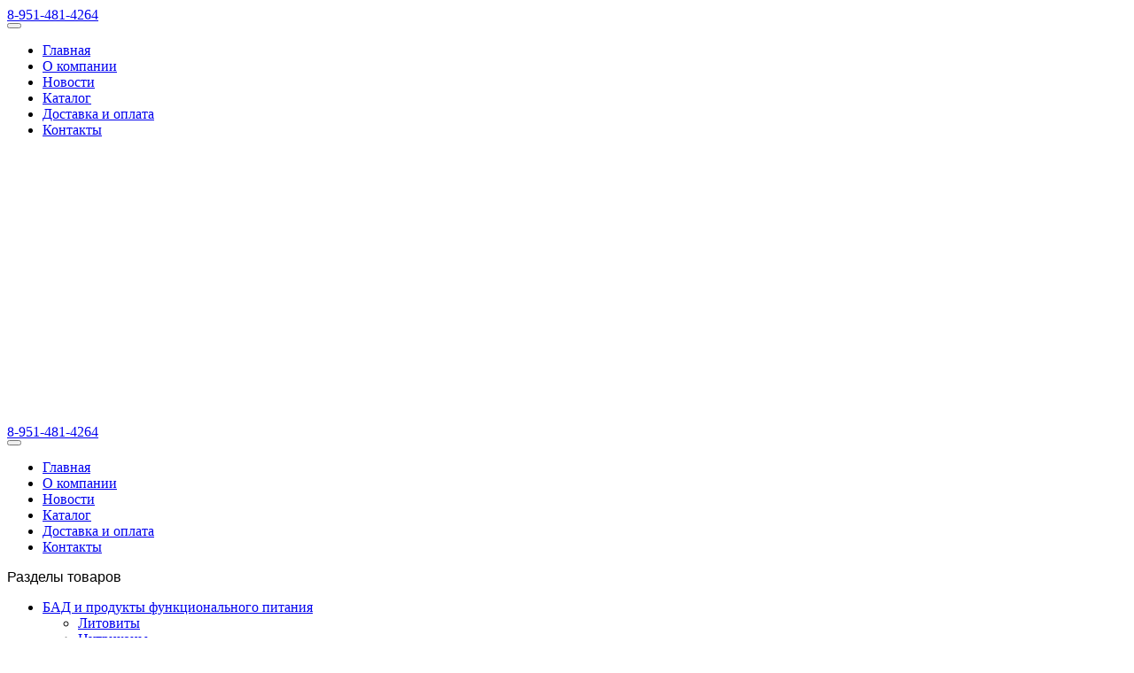

--- FILE ---
content_type: text/html; charset=utf-8
request_url: https://argo74.ru/vmchk/%D0%91%D0%90%D0%94_%D0%B8_%D0%BF%D1%80%D0%BE%D0%B4%D1%83%D0%BA%D1%82%D1%8B_%D1%84%D1%83%D0%BD%D0%BA%D1%86%D0%B8%D0%BE%D0%BD%D0%B0%D0%BB%D1%8C%D0%BD%D0%BE%D0%B3%D0%BE_%D0%BF%D0%B8%D1%82%D0%B0%D0%BD%D0%B8%D1%8F/%D0%9A%D0%BE%D0%BA%D1%82%D0%B5%D0%B9%D0%BB%D0%B8,_%D1%84%D0%B8%D1%82%D0%BE%D1%87%D0%B0%D0%B8,_%D0%BA%D0%B8%D1%81%D0%B5%D0%BB%D0%B8,_%D1%81%D0%B1%D0%B8%D1%82%D0%BD%D0%B8,_%D0%BD%D0%B0%D0%BF%D0%B8%D1%82%D0%BA%D0%B8/%D0%A4%D0%B8%D1%82%D0%BE-%D1%87%D0%B0%D0%B9_%D0%A2%D0%BE%D0%BD%D0%B8%D0%B7%D0%B8%D1%80%D1%83%D1%8E%D1%89%D0%B8%D0%B9_,_%D0%BF%D0%B0%D0%BA%D0%B5%D1%82%D0%B8%D0%BA%D0%B8_%D1%81_%D1%81%D1%83%D1%85%D0%BE%D0%B9_%D1%81%D0%BC%D0%B5%D1%81%D1%8C%D1%8E,_60_%D0%B3
body_size: 11421
content:
<!DOCTYPE html PUBLIC "-//W3C//DTD XHTML 1.0 Transitional//EN" "http://www.w3.org/TR/xhtml1/DTD/xhtml1-transitional.dtd">
<html xmlns="http://www.w3.org/1999/xhtml" xml:lang="ru-ru" lang="ru-ru" >
<head>
<meta name="viewport" content="width=device-width, initial-scale=1.0">
  <base href="https://argo74.ru/vmchk/БАД_и_продукты_функционального_питания/Коктейли,_фиточаи,_кисели,_сбитни,_напитки/Фито-чай_Тонизирующий_,_пакетики_с_сухой_смесью,_60_г" />
  <meta http-equiv="content-type" content="text/html; charset=utf-8" />
  <meta name="robots" content="index, follow" />
  <meta name="keywords" content="не, при, обладает, на, улучшает, действие, тракта, более, оказывает, желудочно­кишечного, путей, применению, плоды, хранения, течение, кишечника, сосудов, Для, Рекомендации, кровоточивость" />
  <meta name="description" content="" />
  <meta name="generator" content="http://Adea74.ru" />
  <title>Фито-чай &quot;Тонизирующий&quot;, пакетики с сухой смесью, 60 г | Интернет-магазин «Арго». Челябинск. Здоровье и успех для всех!  ID: 113415</title>
  <link href="/templates/argo0/favicon.ico" rel="shortcut icon" type="image/x-icon" />
  <link rel="stylesheet" href="/plugins/content/highslide/highslide.css" type="text/css" />
  <link rel="stylesheet" href="/plugins/content/highslide/config/css/highslide-sitestyles.css" type="text/css" />
  <link rel="stylesheet" href="https://argo74.ru/plugins/system/yoo_effects/lightbox/shadowbox.css" type="text/css" />
  <link rel="stylesheet" href="/plugins/system/rokbox/themes/light/rokbox-style.css" type="text/css" />
  <script type="text/javascript" src="/components/com_jcomments/js/jcomments-v2.1.js?v=2"></script>
  <script type="text/javascript" src="/components/com_jcomments/libraries/joomlatune/ajax.js"></script>
  </script><script type="text/javascript" src="/plugins/content/highslide/highslide-full.packed.js"></script>
  </script><script type="text/javascript" src="/plugins/content/highslide/easing_equations.js"></script>
  </script><script type="text/javascript" src="/plugins/content/highslide/language/ru.js"></script>
  </script><script type="text/javascript" src="/plugins/content/highslide/config/js/highslide-sitesettings.js"></script>
  </script><script type="text/javascript" src="/media/system/js/mootools.js"></script>
  </script><script type="text/javascript" src="/plugins/content/avreloaded/silverlight.js"></script>
  </script><script type="text/javascript" src="/plugins/content/avreloaded/wmvplayer.js"></script>
  </script><script type="text/javascript" src="/plugins/content/avreloaded/swfobject.js"></script>
  </script><script type="text/javascript" src="/plugins/content/avreloaded/avreloaded.js"></script>
  </script><script type="text/javascript" src="/plugins/system/rokbox/rokbox.js"></script>
  </script><script type="text/javascript" src="/plugins/system/rokbox/themes/light/rokbox-config.js"></script>
  </script><script type="text/javascript" src="/modules/mod_vmproductslideshow/tmpl/slideshow.js"></script>
  </script><script type="text/javascript">
hs.graphicsDir = '/plugins/content/highslide/graphics/';var rokboxPath = '/plugins/system/rokbox/';
  </script>
  </script><script src="https://argo74.ru/components/com_virtuemart/fetchscript.php?gzip=1&amp;subdir[0]=/themes/default&amp;file[0]=theme.js&amp;subdir[1]=/js&amp;file[1]=sleight.js&amp;subdir[2]=/js/mootools&amp;file[2]=mootools-release-1.11.js&amp;subdir[3]=/js/mootools&amp;file[3]=mooPrompt.js" type="text/javascript"></script>
  </script><script type="text/javascript">var cart_title = "Корзина";var ok_lbl="Продолжить";var cancel_lbl="Отменить";var notice_lbl="Уведомление";var live_site="https://argo74.ru";</script>
  <link href="https://argo74.ru/components/com_virtuemart/fetchscript.php?gzip=1&amp;subdir[0]=/themes/default&amp;file[0]=theme.css&amp;subdir[1]=/js/mootools&amp;file[1]=mooPrompt.css" type="text/css" rel="stylesheet" />
  </script><script type="text/javascript">var YOOeffects = { url: 'https://argo74.ru/plugins/system/yoo_effects/lightbox/' };</script>
</script><script type="text/javascript" src="https://argo74.ru/plugins/system/yoo_effects/yoo_effects.js.php?lb=1&amp;re=1&amp;sl=1"></script>

<link rel="stylesheet" href="/templates/system/css/system.css" type="text/css" />
<link rel="stylesheet" href="/templates/system/css/general.css" type="text/css" />
<link rel="stylesheet" href="/templates/argo0/css/template.css?v=011" type="text/css" />
<link rel="stylesheet" href="/templates/argo0/css/bootstrap.min.css" type="text/css" />
    <link rel="stylesheet" href="/templates/argo0/js/lavalamp/lavalamp.css" type="text/css" />
    </script><script type="text/javascript" src="/templates/argo0/js/lavalamp/jQuery-1.9.1.min.js"></script>
    </script><script type="text/javascript" src="/templates/argo0/js/bootstrap.min.js"></script>
		</script><script type="text/javascript">jQuery.noConflict();</script>  
    </script><script type="text/javascript" src="/templates/argo0/js/lavalamp/jquery.easing.min.js"></script>
    </script><script type="text/javascript" src="/templates/argo0/js/lavalamp/jquery.lavalamp.min.js"></script>
    </script><script type="text/javascript">
		jQuery(document).ready(function($){
		});
		
		function start()
		{
			jQuery(document).ready(function($){
				if (window.innerWidth > 766 ) {
		        $(function() {
		            $(".menu_main_menu").lavaLamp({
		                fx: "backout",
		                speed: 1100,
		                click: function(event, menuItem) {
		                    return true;
		                }
		            });
		        });
				}
			});
		}
    </script>


<!--[if IE]>
<style type="text/css">
@font-face {
       font-family: "agcenr";
       font-style: normal;
       font-weight: normal;
       font-stretch: normal;
       font-stretch: normal;
       src: url("/components/com_phocafont/fonts/agcenr.eot") ;
   }
body,.featured h2 { font-family: "agcenr";
}
</style><![endif]-->
<!--[if !IE]>-->
<style type="text/css">
@font-face {
       font-family: "agcenr";
       font-style: normal;
       font-weight: normal;
       font-stretch: normal;
       font-stretch: normal;
       src: url("/components/com_phocafont/fonts/agcenr.ttf") format("truetype");
   }
body,.featured h2 { font-family: "agcenr";
}
</style><!--<![endif]-->


<!--[if IE]>
<style type="text/css">
@font-face {
       font-family: "agceni";
       font-style: normal;
       font-weight: normal;
       font-stretch: normal;
       font-stretch: normal;
       src: url("/components/com_phocafont/fonts/agceni.eot") ;
   }
.product_sections111 { font-family: "agceni", verdana,geneva,sans-serif;
}
</style><![endif]-->
<!--[if !IE]>-->
<style type="text/css">
@font-face {
       font-family: "agceni";
       font-style: normal;
       font-weight: normal;
       font-stretch: normal;
       font-stretch: normal;
       src: url("/components/com_phocafont/fonts/agceni.ttf") format("truetype");
   }
.product_sections111 { font-family: "agceni", verdana,geneva,sans-serif;
}
</style><!--<![endif]-->


<!--[if IE]>
<style type="text/css">
@font-face {
       font-family: "bodoni";
       font-style: normal;
       font-weight: normal;
       font-stretch: normal;
       font-stretch: normal;
       src: url("/components/com_phocafont/fonts/bodoni.eot") ;
   }
.mod_adea_title,.contentheading,h1,h2,h3,.sectiontableheader,.componentheading { font-family: "bodoni", verdana,geneva,sans-serif;
}
</style><![endif]-->
<!--[if !IE]>-->
<style type="text/css">
@font-face {
       font-family: "bodoni";
       font-style: normal;
       font-weight: normal;
       font-stretch: normal;
       font-stretch: normal;
       src: url("/components/com_phocafont/fonts/bodoni.ttf") format("truetype");
   }
.mod_adea_title,.contentheading,h1,h2,h3,.sectiontableheader,.componentheading { font-family: "bodoni", verdana,geneva,sans-serif;
}
</style><!--<![endif]-->
</head>

<body onLoad="start();">
<div class="mobileMenu hidden-lg hidden-md hidden-sm">
	<section class="sticky">
									<div class="main_menu">
										<div class="container">
											<nav class="navbar"> 
										<div class="navbar-header"> 
											<div class="hidden-lg hidden-md hidden-sm menu_title text-center"><a href="tel:+79514814264">8-951-481-4264</a></div>
											<button type="button" class="navbar-toggle collapsed" data-toggle="collapse" data-target="#navbar-collapse"> 
												<span class="icon-bar"></span> <span class="icon-bar"></span> <span class="icon-bar"></span> 
											</button> 
											<div class="collapse navbar-collapse" id="navbar-collapse"> 
												<ul class="menu_main_menu"><li class="item1"><a href="https://argo74.ru/"><span>Главная</span></a></li><li class="item3"><a href="/О_компании"><span>О компании</span></a></li><li class="item139"><a href="/Новости/"><span>Новости</span></a></li><li class="item141"><a href="/Разделы_товаров"><span>Каталог</span></a></li><li class="item138"><a href="/Доставка_и_оплата"><span>Доставка и оплата</span></a></li><li class="item2"><a href="/Контакты"><span>Контакты</span></a></li></ul>
											</div> 
										</div>
											</nav> 
										</div>
									</div>
	</section>
</div>

<div id="d_all">
<div id="d_all2">

  <div class="container">
    <div class="row">
      <div class="col-lg-12 col-md-12 col-sm-12 col-xs-12">
        <div id="d_list">
          <div id="d_header">
              <a class="hidden-sm hidden-xs" href="/">
                <div style="position:absolute; left:41px; top:37px; width:185px; height:80px;"></div>
                <div style="position:absolute; left:41px; top:107px; width:408px; height:63px;"></div>
              </a>

              <div id="d_logo" class="hidden-sm hidden-xs">
                  <a href="/"><div class="spotlight" style="background: url('/templates/argo/images/logo.png'); width:341px; height:307px;"></div></a>
              </div>
              
              <div id="d_top_menu" class="row hidden-xs">
								<section class="sticky">
									<div class="main_menu">
										<div class="container">
											<nav class="navbar"> 
										<div class="navbar-header"> 
											<div class="hidden-lg hidden-md hidden-sm menu_title text-center"><a href="tel:+79514814264">8-951-481-4264</a></div>
											<button type="button" class="navbar-toggle collapsed" data-toggle="collapse" data-target="#navbar-collapse"> 
												<span class="icon-bar"></span> <span class="icon-bar"></span> <span class="icon-bar"></span> 
											</button> 
											<div class="collapse navbar-collapse" id="navbar-collapse"> 
												<ul class="menu_main_menu"><li class="item1"><a href="https://argo74.ru/"><span>Главная</span></a></li><li class="item3"><a href="/О_компании"><span>О компании</span></a></li><li class="item139"><a href="/Новости/"><span>Новости</span></a></li><li class="item141"><a href="/Разделы_товаров"><span>Каталог</span></a></li><li class="item138"><a href="/Доставка_и_оплата"><span>Доставка и оплата</span></a></li><li class="item2"><a href="/Контакты"><span>Контакты</span></a></li></ul>
											</div> 
										</div>
											</nav> 
										</div>
									</div>
								</section>
              </div>
            </div>

          <div id="d_container">
            
              <div id="d_c_bg1"></div>
            <div id="d_c_bg2"></div>
            <div id="d_c_bg3"></div>
            
            <div id="d_content">
                  <div class="col-lg-3 col-md-3 col-sm-3 hidden-xs">
                    		<div class="product_sections">
		<div class="mod_adea_up"></div>
		<div class="mod_adea_middle">
							<div class="mod_adea_title">Разделы товаров</div>
						<div id="relative_div" style="position:relative;z-index:0"></div><ul class="level1"><li class="level1 item1 parent active"><a class="level1 item1  parent active" href="/БАД_и_продукты_функционального_питания" target="_self" title="БАД и продукты функционального питания" ><span>БАД и продукты функционального питания</span></a><ul class="level2"><li class="level2 item1"><a class="level2 item1 " href="/БАД_и_продукты_функционального_питания/Литовиты" target="_self" title="Литовиты" ><span>Литовиты</span></a></li><li class="level2 item2"><a class="level2 item2 " href="/БАД_и_продукты_функционального_питания/Нутриконы" target="_self" title="Нутриконы" ><span>Нутриконы</span></a></li><li id="current" class="level2 item3 active current"><a class="level2 item3  active current" href="/БАД_и_продукты_функционального_питания/Коктейли,_фиточаи,_кисели,_сбитни,_напитки" target="_self" title="Коктейли, фиточаи, кисели, сбитни, напитки" ><span>Коктейли, фиточаи, кисели, сбитни, напитки</span></a></li><li class="level2 item4"><a class="level2 item4 " href="/БАД_и_продукты_функционального_питания/Природная_аптека_Сибири" target="_self" title="Природная аптека Сибири" ><span>Природная аптека Сибири</span></a></li><li class="level2 item5"><a class="level2 item5 " href="/БАД_и_продукты_функционального_питания/БАД_производства_США" target="_self" title="БАД производства США" ><span>БАД производства США</span></a></li><li class="level2 item6"><a class="level2 item6 " href="/БАД_и_продукты_функционального_питания/Кедровая_продукция" target="_self" title="Кедровая продукция" ><span>Кедровая продукция</span></a></li><li class="level2 item7"><a class="level2 item7 " href="/БАД_и_продукты_функционального_питания/Салатные_масла" target="_self" title="Салатные масла" ><span>Салатные масла</span></a></li><li class="level2 item8"><a class="level2 item8 " href="/БАД_и_продукты_функционального_питания/Продукция_на_основе_пантогематогена" target="_self" title="Продукция на основе пантогематогена" ><span>Продукция на основе пантогематогена</span></a></li><li class="level2 item9"><a class="level2 item9 " href="/БАД_и_продукты_функционального_питания/Лептины_на_основе_прополиса" target="_self" title="Лептины на основе прополиса" ><span>Лептины на основе прополиса</span></a></li><li class="level2 item10"><a class="level2 item10 " href="/БАД_и_продукты_функционального_питания/Коррекция_веса_на_основе_хитозана" target="_self" title="Коррекция веса на основе хитозана" ><span>Коррекция веса на основе хитозана</span></a></li><li class="level2 item11"><a class="level2 item11 " href="/БАД_и_продукты_функционального_питания/Коллоидные_растворы_«Эд_Медицин»" target="_self" title="Коллоидные растворы «Эд Медицин»" ><span>Коллоидные растворы «Эд Медицин»</span></a></li><li class="level2 item12"><a class="level2 item12 " href="/БАД_и_продукты_функционального_питания/ЭМ-Курунга" target="_self" title="ЭМ-Курунга" ><span>ЭМ-Курунга</span></a></li><li class="level2 item13"><a class="level2 item13 " href="/БАД_и_продукты_функционального_питания/Лесмин_Фитолон_Кламин" target="_self" title="Лесмин Фитолон-кламин. Сироп с хлорофиллом" ><span>Лесмин Фитолон-кламин. Сироп с хлорофиллом</span></a></li></ul></li><li class="level1 item2 parent"><a class="level1 item2  parent" href="/Натуральная_целебная_косметика" target="_self" title="Натуральная целебная косметика" ><span>Натуральная целебная косметика</span></a><ul class="level2"><li class="level2 item1"><a class="level2 item1 " href="/Натуральная_целебная_косметика/Уход_за_кожей_лица" target="_self" title="Уход за кожей лица" ><span>Уход за кожей лица</span></a></li><li class="level2 item2"><a class="level2 item2 " href="/Натуральная_целебная_косметика/Уход_за_телом" target="_self" title="Уход за телом" ><span>Уход за телом</span></a></li><li class="level2 item3"><a class="level2 item3 " href="/Натуральная_целебная_косметика/Уход_за_волосами" target="_self" title="Уход за волосами" ><span>Уход за волосами</span></a></li><li class="level2 item4"><a class="level2 item4 " href="/Натуральная_целебная_косметика/Косметика_для_мужчин" target="_self" title="Косметика для мужчин" ><span>Косметика для мужчин</span></a></li><li class="level2 item5"><a class="level2 item5 " href="/Натуральная_целебная_косметика/Детская_косметика" target="_self" title="Детская косметика" ><span>Детская косметика</span></a></li><li class="level2 item6"><a class="level2 item6 " href="/Натуральная_целебная_косметика/Маски_серии_КИЯ" target="_self" title="Маски серии КИЯ" ><span>Маски серии КИЯ</span></a></li><li class="level2 item7"><a class="level2 item7 " href="/Натуральная_целебная_косметика/Лечебная_косметика_серии_«Биолит»" target="_self" title="Лечебная косметика серии «Биолит»" ><span>Лечебная косметика серии «Биолит»</span></a></li><li class="level2 item8"><a class="level2 item8 " href="/Натуральная_целебная_косметика/Лечебная_косметика_серии_«Дон»" target="_self" title="Лечебная косметика серии «Дон»" ><span>Лечебная косметика серии «Дон»</span></a></li><li class="level2 item9"><a class="level2 item9 " href="/Натуральная_целебная_косметика/Хитозановые_гели" target="_self" title="Хитозановые гели" ><span>Хитозановые гели</span></a></li><li class="level2 item10"><a class="level2 item10 " href="/Натуральная_целебная_косметика/Косметика_на_эфирных_маслах" target="_self" title="Косметика на эфирных маслах" ><span>Косметика на эфирных маслах</span></a></li><li class="level2 item11"><a class="level2 item11 " href="/Натуральная_целебная_косметика/Косметика_с_экстрактом_царского_дерева" target="_self" title="Косметика с экстрактом царского дерева" ><span>Косметика с экстрактом царского дерева</span></a></li><li class="level2 item12"><a class="level2 item12 " href="/Натуральная_целебная_косметика/Рициниолы" target="_self" title="Рициниолы" ><span>Рициниолы</span></a></li></ul></li><li class="level1 item3"><a class="level1 item3 " href="/Аппликаторы_Ляпко" target="_self" title="Аппликаторы Ляпко" ><span>Аппликаторы Ляпко</span></a></li><li class="level1 item4 parent"><a class="level1 item4  parent" href="/Продукция_оздоровительно-бытового_назначения" target="_self" title="Оздоровительно-бытового продукция" ><span>Оздоровительно-бытового продукция</span></a><ul class="level2"><li class="level2 item1"><a class="level2 item1 " href="/Продукция_оздоровительно-бытового_назначения/Эм-технология" target="_self" title="Эм-технология" ><span>Эм-технология</span></a></li><li class="level2 item2"><a class="level2 item2 " href="/Продукция_оздоровительно-бытового_назначения/Фильтры_для_воды" target="_self" title="Фильтры для воды" ><span>Фильтры для воды</span></a></li><li class="level2 item3"><a class="level2 item3 " href="/Продукция_оздоровительно-бытового_назначения/Уход_за_полостью_рта" target="_self" title="Уход за полостью рта" ><span>Уход за полостью рта</span></a></li><li class="level2 item4"><a class="level2 item4 " href="/Продукция_оздоровительно-бытового_назначения/Изделия_из_шунгита" target="_self" title="Изделия из шунгита" ><span>Изделия из шунгита</span></a></li><li class="level2 item5"><a class="level2 item5 " href="/Продукция_оздоровительно-бытового_назначения/Косметика_на_эфирных_маслах" target="_self" title="Косметика на эфирных маслах" ><span>Косметика на эфирных маслах</span></a></li><li class="level2 item6"><a class="level2 item6 " href="/Продукция_оздоровительно-бытового_назначения/Полустельки_супинированные" target="_self" title="Полустельки супинированные" ><span>Полустельки супинированные</span></a></li><li class="level2 item7"><a class="level2 item7 " href="/Продукция_оздоровительно-бытового_назначения/Реагент3000" target="_self" title="Реагент3000" ><span>Реагент3000</span></a></li><li class="level2 item8"><a class="level2 item8 " href="/Продукция_оздоровительно-бытового_назначения/Садоводам_и_животноводам" target="_self" title="Садоводам и животноводам" ><span>Садоводам и животноводам</span></a></li><li class="level2 item9"><a class="level2 item9 " href="/Продукция_оздоровительно-бытового_назначения/Уход_за_телом" target="_self" title="Уход за телом" ><span>Уход за телом</span></a></li><li class="level2 item10"><a class="level2 item10 " href="/Продукция_оздоровительно-бытового_назначения/Чистота_в_доме" target="_self" title="Чистота в доме" ><span>Чистота в доме</span></a></li><li class="level2 item11"><a class="level2 item11 " href="/Продукция_оздоровительно-бытового_назначения/Электрические_приборы" target="_self" title="Приборы и устройства" ><span>Приборы и устройства</span></a></li><li class="level2 item12"><a class="level2 item12 " href="/Продукция_оздоровительно-бытового_назначения/Плёнка_Полимедэл" target="_self" title="Плёнка Полимедэл" ><span>Плёнка Полимедэл</span></a></li></ul></li><li class="level1 item5"><a class="level1 item5 " href="/Информационная_продукция" target="_self" title="Информационная продукция" ><span>Информационная продукция</span></a></li><li class="level1 item6"><a class="level1 item6 " href="/Атрибутика" target="_self" title="Атрибутика" ><span>Атрибутика</span></a></li><li class="level1 item7"><a class="level1 item7 " href="/Новинки" target="_self" title="Новинки" ><span>Новинки</span></a></li></ul>		</div>
		<div class="mod_adea_down"></div>
      </div>
	
                    
                  </div>

                  <div class="col-lg-6 col-md-6 col-sm-6 col-xs-12">
                    <div class="mod_adea_up"></div>
                    <div class="mod_adea_middle">
                      <div id="d_component">
                        <div ><div class="shop_info"><b>Информация</b>: Ваш браузер не принимает cookies. Если Вы хотите положить товары в Вашу тележку и купить их, то Вам необходимо включить cookies.<br />
</div></div><div id="vmMainPage">
﻿

<div class="buttons_heading">

</div>
<a class="previous_page" href="/БАД_и_продукты_функционального_питания/Коктейли,_фиточаи,_кисели,_сбитни,_напитки/Фито-чай_Оздоровительный_,_пакетики_с_сухой_смесью,_60_г?pop=0">Фито-чай &quot;Оздоровительный&quot;, пакетики с сухой смесью, 60 г</a><a class="next_page" href="/БАД_и_продукты_функционального_питания/Коктейли,_фиточаи,_кисели,_сбитни,_напитки/Фито-чай_Успокоительный_,_пакетики_с_сухой_смесью,_60_г?pop=0">Фито-чай &quot;Успокоительный&quot;, пакетики с сухой смесью, 60 г</a><br style="clear:both;" />
<table border="0" style="width: 100%;">
  <tbody>
	<tr>
	  <td valign="top"><br/>
	  <div style="width:90px;text-align:center;">
	  	<a href="http://argo74.ru/kokteyli-fitochai-kiseli-sbitni-napitki/fito-chay-toniziruyuschiy-paketiki-s-suhoy-smesyu-60-g.html?flypage=" title="Фито-чай &quot;Тонизирующий&quot;, пакетики с сухой смесью, 60 г" target="_blank"><img src="https://argo74.ru/components/com_virtuemart/shop_image/product/0214-1.gif" height="49" width="90" alt="Фито-чай &quot;Тонизирующий&quot;, пакетики с сухой смесью, 60 г" border="0" /></a><br/><br/>		</div>
		</td>
	  <td>
	  <h1>Фито-чай &quot;Тонизирующий&quot;, пакетики с сухой смесью, 60 г </h1>
	  Код: 214	  </td>
	</tr>
	<tr class="priceCart">
      <td width="33%" valign="top" align="left" style="vertical-align:bottom">
      	<strong>Цена: </strong>      	

	<span class="productPrice">
		250 р.			</span>


<br /></td>
	  <td align="right">
<div class="vmCartContainer">
    
    <form action="https://argo74.ru/index.php" method="post" name="addtocart" id="addtocart_69262e42f3417" class="addtocart_form" >


<div class="vmCartDetails">

<input type="hidden" name="product_id" value="67" />
<input type="hidden" name="prod_id[]" value="67" />
 
 
</div>
         
    <div style="float: right;vertical-align: middle;"> <label for="quantity67" class="quantity_box">Кол-во:&nbsp;</label><input type="text" class="inputboxquantity" size="4" id="quantity67" name="quantity[]" value="1" />
		<input type="button" class="quantity_box_button quantity_box_button_up" onclick="var qty_el = document.getElementById('quantity67'); var qty = qty_el.value; if( !isNaN( qty )) qty_el.value++;return false;" />
		<input type="button" class="quantity_box_button quantity_box_button_down" onclick="var qty_el = document.getElementById('quantity67'); var qty = qty_el.value; if( !isNaN( qty ) &amp;&amp; qty > 0 ) qty_el.value--;return false;" />
		    
    <input type="submit" class="addtocart_button" value="Купить" title="Купить" />
    </div>
        
    <input type="hidden" name="flypage" value="shop.flypage.tpl" />
	<input type="hidden" name="page" value="shop.cart" />
    <input type="hidden" name="manufacturer_id" value="1" />
    <input type="hidden" name="category_id" value="3" />
    <input type="hidden" name="func" value="cartAdd" />
    <input type="hidden" name="option" value="com_virtuemart" />
    <input type="hidden" name="Itemid" value="140" />
    <input type="hidden" name="set_price[]" value="" />
    <input type="hidden" name="adjust_price[]" value="" />
    <input type="hidden" name="master_product[]" value="" />
    	</form>
</div></td>
	</tr>
	<tr>
	  <td rowspan="1" colspan="2"><hr />
	  	<table class="ProdNorm" cellspacing="2" cellpadding="2" border="0" id="ProductDetails1_ProdData">	<tr align="left" valign="top">		<td>Состав</td><td>Корень бадана толстолистного, трава зверобоя продырявленного, лист брусники обыкновенной, плоды боярышника кроваво­красного, плоды шиповника коричного, корень и корневище родиолы розовой.</td>	</tr><tr align="left" valign="top" style="background-color:#F4FFE8;">		<td>Свойства</td><td>•	обладает тонизирующим эффектом; повышает работоспособность на фоне утомления и при выполнении тяжелой физической работы;<br>•	стимулирует умственную деятельность человека, улучшает память;<br>•	снимает синдром переутомления у практически здоровых людей и устраняет астеническое состояние после соматических и инфекционных заболеваний;<br>•	обладает адаптогенными и иммуномодулирующими свойствами;<br>•	нормализует обменные процессы, улучшает энергетический обмен в клетках организма;<br>•	оказывает спазмолитическое действие на гладкие мышцы желчных протоков, кишечника, кровеносных со-судов  и мочеточников;<br>•	способствует укреплению стенок капилляров;<br>•	оказывает легкое противовоспалительное действие на слизистые оболочки желудочно­кишечного тракта и мочевыводящих путей;<br>•	обладает мягким мочегонным и желчегонным эффектами; <br>•	благодаря сочетанию трав не вызывает заметного повышения артериального давления.</td>	</tr><tr align="left" valign="top">		<td>Показания к применению</td><td>•	кардионеврозы, вегето-сосудистая дистония;<br>•	неврозы, в том числе климактерические;<br>•	гипотонические состояния;<br>•	острые и хронические воспалительные заболевания органов желудочно­кишечного тракта;<br>•	дискинезия желчевыводящих путей и кишечника;<br>•	пиелонефрит, цистит;<br>•	повышенная ломкость сосудов и кровоточивость.</td>	</tr><tr align="left" valign="top" style="background-color:#F4FFE8;">		<td>Рекомендации по применению</td><td>Для получения чайного напитка один фильтр-пакет залить 150–200 мл кипятка и настоять в течение 10–15 ми-нут. Принимать в первой половине дня, особенно при хронической бессоннице.</td>	</tr><tr align="left" valign="top">		<td>Форма выпуска</td><td>Индивидуальная непереносимость компонентов, тяжелое течение гипертонической болезни.</td>	</tr><tr align="left" valign="top" style="background-color:#F4FFE8;">		<td>Условия хранения</td><td>Фито­чай должен храниться в сухом месте, не имеющем посторонних запахов при температуре воздуха не более 40 °С и относительной влажности не более 75 %. Срок годности фито-чая при соблюдении условий хранения – 1 год.</td>	</tr></table><hr />
	  </td>
	</tr>
	<tr>
	  <td colspan="3" style="text-align:right"><a class="button" href="/index.php?option=com_virtuemart&amp;Itemid=140&amp;category_id=3&amp;flypage=flypage.tpl&amp;lang=ru&amp;page=shop.ask&amp;product_id=67">Задать вопрос по этому товару</a></td>
	</tr>
	<tr>
	  <td>

	<br />
	  </td>
	  <td colspan="2"></td>
	</tr>
	<tr>
	  <td colspan="3"></td>
	</tr>
	<tr>
	  <td colspan="3">
<!-- List of product reviews -->
<h4>Мнения  покупателей:</h4>

Еще нет мнений об этом товаре. <br />Пожалуйста, войдите, чтобы оставить свое мнение.</td>
	</tr>
	<tr>
	  <td colspan="3"><br /></td>
	</tr>
	<tr>
	  <td colspan="3"><br />
	   </td>
	</tr>
	  </tbody>
</table>
<span class="small">Изменено: Вторник, 25 ноября 2025 22:31</span>
<div id="statusBox" style="text-align:center;display:none;visibility:hidden;"></div></div>

                      </div>
                    </div>
                    <div class="mod_adea_down"></div>
                  </div>

                  <div class="col-lg-3 col-md-3 col-sm-3 col-xs-12">
                    <div class="mod_adea_middle">
                    <!-- --><div class="mod_adea_title">Как нас найти?</div>
                    <br/><h4>г.Челябинск</h4>
                    <p>Пр. Ленина 21а, корпус 1, офис 204</p>
                    <p>Остановка  "Агентство Аэрофлота, за бизнес-дом СПИРИДОНОВ</p>
                    <p>т. <span style="font-family: georgia,palatino; font-size: 14pt;">8-908-052-23-43</span></p>
                    <p>т. <span style="font-family: georgia,palatino; font-size: 14pt;">8-351-777-71-02</span></p>
                    <hr>
                    <h4>г.Копейск</h4>
                    <p>ул.Ленина, 50, оф. Арго</p>
                    <p>т. <span style="font-family: georgia,palatino; font-size: 14pt;">8-951-481-4264</span></p>
                    <p>&nbsp;</p>
                    </div> 
                    <form action="index.php" method="post">
	<div class="search">
		<input name="searchword" id="mod_search_searchword" maxlength="20" alt="&nbsp;" class="inputbox" type="text" size="20" value="найти..."  onblur="if(this.value=='') this.value='найти...';" onfocus="if(this.value=='найти...') this.value='';" /><input type="submit" value="&nbsp;" class="button" onclick="this.form.searchword.focus();"/>	</div>
	<input type="hidden" name="task"   value="search" />
	<input type="hidden" name="option" value="com_search" />
	<input type="hidden" name="Itemid" value="140" />
</form>		<div class="argo_cart1">
		<div class="mod_adea_up"></div>
		<div class="mod_adea_middle">
						<div class="vmCartModule">﻿<div id="argo_cart_title"><a href="/View_your_cart_content">Корзина</a></div>
    
    <div style="margin: 0 auto; max-width:180px;">
        Ваша корзина пуста.    </div>
    <hr style="clear: both;" />
</div>		</div>
		<div class="mod_adea_down"></div>
      </div>
			<div class="bookmarks">
		<div class="mod_adea_up"></div>
		<div class="mod_adea_middle">
						﻿</script><script language="JavaScript" type= "text/javascript" src="https://argo74.ru/modules/mod_bookmarkus/bookmark_us.js"></script></script><script type="text/javascript"> displayLink("1","https://argo74.ru/","Интернет-магазин «Арго». Челябинск. Здоровье и успех для всех!  ID: 113415","Добавить сайт в закладки"); </script>		</div>
		<div class="mod_adea_down"></div>
      </div>
			<div class="">
		<div class="mod_adea_up"></div>
		<div class="mod_adea_middle">
							<div class="mod_adea_title">Рекомендуем</div>
						
<head>

<!-- Internal lightbox integration -->

	

<!-- EOF internal lightbox integration -->




<!--[if IE]>
<style type="text/css">
@font-face {
       font-family: "agcenr";
       font-style: normal;
       font-weight: normal;
       font-stretch: normal;
       font-stretch: normal;
       src: url("/components/com_phocafont/fonts/agcenr.eot") ;
   }
body,.featured h2 { font-family: "agcenr";
}
</style><![endif]-->
<!--[if !IE]>-->
<style type="text/css">
@font-face {
       font-family: "agcenr";
       font-style: normal;
       font-weight: normal;
       font-stretch: normal;
       font-stretch: normal;
       src: url("/components/com_phocafont/fonts/agcenr.ttf") format("truetype");
   }
body,.featured h2 { font-family: "agcenr";
}
</style><!--<![endif]-->


<!--[if IE]>
<style type="text/css">
@font-face {
       font-family: "agceni";
       font-style: normal;
       font-weight: normal;
       font-stretch: normal;
       font-stretch: normal;
       src: url("/components/com_phocafont/fonts/agceni.eot") ;
   }
.product_sections111 { font-family: "agceni", verdana,geneva,sans-serif;
}
</style><![endif]-->
<!--[if !IE]>-->
<style type="text/css">
@font-face {
       font-family: "agceni";
       font-style: normal;
       font-weight: normal;
       font-stretch: normal;
       font-stretch: normal;
       src: url("/components/com_phocafont/fonts/agceni.ttf") format("truetype");
   }
.product_sections111 { font-family: "agceni", verdana,geneva,sans-serif;
}
</style><!--<![endif]-->


<!--[if IE]>
<style type="text/css">
@font-face {
       font-family: "bodoni";
       font-style: normal;
       font-weight: normal;
       font-stretch: normal;
       font-stretch: normal;
       src: url("/components/com_phocafont/fonts/bodoni.eot") ;
   }
.mod_adea_title,.contentheading,h1,h2,h3,.sectiontableheader,.componentheading { font-family: "bodoni", verdana,geneva,sans-serif;
}
</style><![endif]-->
<!--[if !IE]>-->
<style type="text/css">
@font-face {
       font-family: "bodoni";
       font-style: normal;
       font-weight: normal;
       font-stretch: normal;
       font-stretch: normal;
       src: url("/components/com_phocafont/fonts/bodoni.ttf") format("truetype");
   }
.mod_adea_title,.contentheading,h1,h2,h3,.sectiontableheader,.componentheading { font-family: "bodoni", verdana,geneva,sans-serif;
}
</style><!--<![endif]-->
</head>
<body>

		<div id="show_product_holder">
    <div class="tooltip_desc">
    <span class="tooltip_idesc">
	 Купить токсидонт-май, 75 мл по цене от 835 рублей в челябинске от "Арго". Поставляем БАДы и препараты функционального питания, в том числе литовиты; аптеки Сибири, натуральную целебную косметику, аппликаторы Ляпко. Подробная информация по токсидонт-май 89	  </span>
    </div>
       
  

<table class="mod_show_product" cellpadding="0" cellspacing="0" align="middle">

	<tbody>
	
			<tr>
			<td class="product_name" align="center" valign="middle" width="100%">
			<span class="name">
			<a href="/БАД_и_продукты_функционального_питания/Природная_аптека_Сибири/Токсидонт-май,_75_мл">Токсидонт-май, 75 мл</a>
			</span>
			</td>
		</tr>
			<tr>
			<td class="product_picture" align="center" valign="middle">
			<a href="/БАД_и_продукты_функционального_питания/Природная_аптека_Сибири/Токсидонт-май,_75_мл">
         	<img src="/components/com_virtuemart/shop_image/product/0347.gif">
			</a>
			</td>
			
		</tr>
		
				<tr>
			<td class="price" align="center" valign="middle">
         <div style="float:left">
			835 руб.         </div>
         <div style="float:right">
			<a href="/БАД_и_продукты_функционального_питания/Природная_аптека_Сибири/Токсидонт-май,_75_мл">Подробнее...</a>
         </div>
			</td>
		</tr>
		
	</tbody>
	
</table>
 	</div> <!-- close show product holoder small desc -->
	     
    
</body>		</div>
		<div class="mod_adea_down"></div>
      </div>
			<div class="featured">
		<div class="mod_adea_up"></div>
		<div class="mod_adea_middle">
							<div class="mod_adea_title">Рекомендуем</div>
							<!-- Virtuemart Product Slideshow -->
	<div id="vmProductSlideShow">
    	<div style="text-align:center;width:100%;">
        </div>
    </div>
	</script><script type="text/javascript">
	<!--
		window.addEvent('load', function(){
				var vmpssProducts = [];

								vmpssProducts.push({
					file: 'https://argo74.ru/components/com_virtuemart/shop_image/product/_________________5673b2800a2bf.gif',
										title: '',
					desc: 'Родниковая вода в вашем доме',
										url: 'https://argo74.ru/index.php?page=shop.product_details&category_id=33&flypage=category_flypage.tpl&product_id=1207&option=com_virtuemart&Itemid=140'
				});
								vmpssProducts.push({
					file: 'https://argo74.ru/components/com_virtuemart/shop_image/product/3201.gif',
										title: '',
					desc: 'Домашний доктор',
										url: 'https://argo74.ru/index.php?page=shop.product_details&category_id=43&flypage=flypage-ask.tpl&product_id=549&option=com_virtuemart&Itemid=140'
				});
								vmpssProducts.push({
					file: 'https://argo74.ru/components/com_virtuemart/shop_image/product/1702.jpg',
										title: '',
					desc: 'Аппликатор Ляпко',
										url: 'https://argo74.ru/index.php?page=shop.product_details&category_id=34&flypage=category_flypage.tpl&product_id=448&option=com_virtuemart&Itemid=140'
				});
								
				var vmpssInstance = new Slideshow('vmProductSlideShow', { 
					type: 'push',
					showTitleCaption: 1,
					captionHeight: 40,
					width: 179, 
					height: 179, 
					pan: 50,
					zoom: 50,
					loadingDiv: false,
					resize: false,
					duration: [1750, 8000],
					transition: Fx.Transitions.Expo.easeOut,
					images: vmpssProducts, 
					path: ''
				});
				
				vmpssInstance.caps.div.setStyles({
					background: '#63ABF6'
				});
				vmpssInstance.caps.h2.setStyles({
					color: '#fff',
					fontSize: '13px'
				});
				vmpssInstance.caps.p.setStyles({
					color: '#fff',
					fontSize: '14px'
				});
			});
	//-->
	</script>
		</div>
		<div class="mod_adea_down"></div>
      </div>
			<div class="">
		<div class="mod_adea_up"></div>
		<div class="mod_adea_middle">
						<div style="text-align: center;"><a target="_blank" href="http://www.zasn.ru/">Движение<br /> "За сбережение народа"<br /><br /><img alt="Арго" src="/images/stories/za_sb_naroda.gif" /></a></div>		</div>
		<div class="mod_adea_down"></div>
      </div>
		

                  </div>

                </div>
                
                <div class="footerPosition hidden-xs">
                  <div class="cr" align="center">
 <div class="cr_l">
  ©  
  2010-23  <a href="/">Арго Челябинск</a> <br>
  <a href="/Контакты">контакты</a>, 
  <a href="/Контакты#os">обратная связь</a>
 </div>
 <div class="cr_r">
  <style>
.cr_tbl * {
 vertical-align: middle !important;
}
.cr_tbl a {
 text-decoration: none;
}
.cr_tbl_d1 a {
 font-size:24px;
 font-family: Times New Roman !important;
}
.cr_tbl_d2 {
 text-align:left;
 padding-left:5px;
}
.cr_tbl_d2 a {
 font-family: Verdana !important;
 font-size: 9px;
}
</style>

 </div>
</div>
                </div>
                <div class="stat">
                  </script><script type="text/javascript">

  var _gaq = _gaq || [];
  _gaq.push(['_setAccount', 'UA-10424402-18']);
  _gaq.push(['_trackPageview']);

  (function() {
    var ga = document.createElement('script'); ga.type = 'text/javascript'; ga.async = true;
    ga.src = ('https:' == document.location.protocol ? 'https://ssl' : 'http://www') + '.google-analytics.com/ga.js';
    var s = document.getElementsByTagName('script')[0]; s.parentNode.insertBefore(ga, s);
  })();

</script>

<!-- Yandex.Metrika counter -->
<div style="display:none;"></script><script type="text/javascript">
(function(w, c) {
    (w[c] = w[c] || []).push(function() {
        try {
            w.yaCounter1147736 = new Ya.Metrika({id:1147736, enableAll: true, webvisor:true});
        }
        catch(e) { }
    });
})(window, "yandex_metrika_callbacks");
</script></div>
</script><script src="//mc.yandex.ru/metrika/watch.js" type="text/javascript" defer="defer"></script>
<noscript><div><img src="//mc.yandex.ru/watch/1147736" style="position:absolute; left:-9999px;" alt="" /></div></noscript>
<!-- /Yandex.Metrika counter -->

<!--Openstat--><span id="openstat2104895"></span></script><script type="text/javascript">
var openstat = { counter: 2104895, image: 64, next: openstat, track_links: "all" }; document.write(unescape("%3Cscript%20src=%22http" +
(("https:" == document.location.protocol) ? "s" : "") +
"://openstat.net/cnt.js%22%20defer=%22defer%22%3E%3C/script%3E"));
</script><!--/Openstat-->
                </div>
          </div>
        </div>
      </div>
    </div>
  </div>
  
</div>
</div>
<div class="img_null"><div id="i1"></div></div>

<!-- Yandex.Metrika counter -->
</script><script type="text/javascript" >
   (function(m,e,t,r,i,k,a){m[i]=m[i]||function(){(m[i].a=m[i].a||[]).push(arguments)};
   m[i].l=1*new Date();k=e.createElement(t),a=e.getElementsByTagName(t)[0],k.async=1,k.src=r,a.parentNode.insertBefore(k,a)})
   (window, document, "script", "https://mc.yandex.ru/metrika/tag.js", "ym");

   ym(56414014, "init", {
        clickmap:true,
        trackLinks:true,
        accurateTrackBounce:true,
        webvisor:true
   });
</script>
<noscript><div><img src="https://mc.yandex.ru/watch/56414014" style="position:absolute; left:-9999px;" alt="" /></div></noscript>
<!-- /Yandex.Metrika counter -->
</script><script src="//code-ya.jivosite.com/widget.js" data-jv-id="yVYLzCC0oR" async></script>
</body>
</html></script>